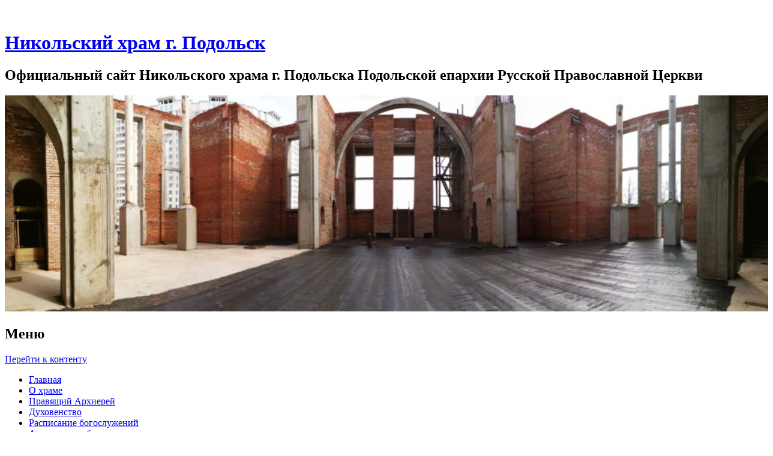

--- FILE ---
content_type: text/html; charset=UTF-8
request_url: http://nikolsky-podolsk.ru/biblejsko-bogoslovskie-kursy/
body_size: 13928
content:
<!DOCTYPE html>
<!--[if IE 8]>
<html id="ie8" lang="ru-RU">
<![endif]-->
<!--[if !(IE 8)]><!-->
<html lang="ru-RU">
<!--<![endif]-->
<head>
<meta charset="UTF-8" />
<meta name="viewport" content="width=device-width" />
<title>Библейско-богословские курсы | Никольский храм г. Подольск</title>
<link rel="profile" href="http://gmpg.org/xfn/11" />
<link rel="pingback" href="" />
<!--[if lt IE 9]>
	<script src="http://nikolsky-podolsk.ru/wp-content/themes/able/js/html5.js" type="text/javascript"></script>
<![endif]-->

		<script type="text/javascript">
			(function(window) {
				window.dm_redirect_to = function(){
					if( "" ){
						window.location.href = "";
					}else{
						window.location.reload();
					}
				};
				var document = window.document;
				var url = 'http://prihod.ru/dm-sso-endpoint/1769110560/?dm_action=domainmap-check-login-status&domain=nikolsky-podolsk.ru';
				var iframe = document.createElement('iframe');
				(iframe.frameElement || iframe).style.cssText =
						"width: 0; height: 0; border: 0";
				iframe.src = "javascript:false";
				var where = document.getElementsByTagName('script')[0];
				where.parentNode.insertBefore(iframe, where);
				var doc = iframe.contentWindow.document;
				doc.open().write('<body onload="'+
						'var js = document.createElement(\'script\');'+
						'js.src = \''+ url +'\';'+
						'document.body.appendChild(js);">');
				doc.close();

			}(parent.window));
		</script>
		<link rel='dns-prefetch' href='//nikolsky-podolsk.ru' />
<link rel='dns-prefetch' href='//fonts.googleapis.com' />
<link rel='dns-prefetch' href='//s.w.org' />
<link rel="alternate" type="application/rss+xml" title="Никольский храм г. Подольск &raquo; Лента" href="http://nikolsky-podolsk.ru/feed/" />
<link rel="alternate" type="application/rss+xml" title="Никольский храм г. Подольск &raquo; Лента комментариев" href="http://nikolsky-podolsk.ru/comments/feed/" />
		<script type="text/javascript">
			window._wpemojiSettings = {"baseUrl":"https:\/\/s.w.org\/images\/core\/emoji\/2.3\/72x72\/","ext":".png","svgUrl":"https:\/\/s.w.org\/images\/core\/emoji\/2.3\/svg\/","svgExt":".svg","source":{"concatemoji":"http:\/\/nikolsky-podolsk.ru\/wp-includes\/js\/wp-emoji-release.min.js?ver=4.8.25"}};
			!function(t,a,e){var r,i,n,o=a.createElement("canvas"),l=o.getContext&&o.getContext("2d");function c(t){var e=a.createElement("script");e.src=t,e.defer=e.type="text/javascript",a.getElementsByTagName("head")[0].appendChild(e)}for(n=Array("flag","emoji4"),e.supports={everything:!0,everythingExceptFlag:!0},i=0;i<n.length;i++)e.supports[n[i]]=function(t){var e,a=String.fromCharCode;if(!l||!l.fillText)return!1;switch(l.clearRect(0,0,o.width,o.height),l.textBaseline="top",l.font="600 32px Arial",t){case"flag":return(l.fillText(a(55356,56826,55356,56819),0,0),e=o.toDataURL(),l.clearRect(0,0,o.width,o.height),l.fillText(a(55356,56826,8203,55356,56819),0,0),e===o.toDataURL())?!1:(l.clearRect(0,0,o.width,o.height),l.fillText(a(55356,57332,56128,56423,56128,56418,56128,56421,56128,56430,56128,56423,56128,56447),0,0),e=o.toDataURL(),l.clearRect(0,0,o.width,o.height),l.fillText(a(55356,57332,8203,56128,56423,8203,56128,56418,8203,56128,56421,8203,56128,56430,8203,56128,56423,8203,56128,56447),0,0),e!==o.toDataURL());case"emoji4":return l.fillText(a(55358,56794,8205,9794,65039),0,0),e=o.toDataURL(),l.clearRect(0,0,o.width,o.height),l.fillText(a(55358,56794,8203,9794,65039),0,0),e!==o.toDataURL()}return!1}(n[i]),e.supports.everything=e.supports.everything&&e.supports[n[i]],"flag"!==n[i]&&(e.supports.everythingExceptFlag=e.supports.everythingExceptFlag&&e.supports[n[i]]);e.supports.everythingExceptFlag=e.supports.everythingExceptFlag&&!e.supports.flag,e.DOMReady=!1,e.readyCallback=function(){e.DOMReady=!0},e.supports.everything||(r=function(){e.readyCallback()},a.addEventListener?(a.addEventListener("DOMContentLoaded",r,!1),t.addEventListener("load",r,!1)):(t.attachEvent("onload",r),a.attachEvent("onreadystatechange",function(){"complete"===a.readyState&&e.readyCallback()})),(r=e.source||{}).concatemoji?c(r.concatemoji):r.wpemoji&&r.twemoji&&(c(r.twemoji),c(r.wpemoji)))}(window,document,window._wpemojiSettings);
		</script>
		<style type="text/css">
img.wp-smiley,
img.emoji {
	display: inline !important;
	border: none !important;
	box-shadow: none !important;
	height: 1em !important;
	width: 1em !important;
	margin: 0 .07em !important;
	vertical-align: -0.1em !important;
	background: none !important;
	padding: 0 !important;
}
</style>
<link rel='stylesheet' id='radiovera-css'  href='http://nikolsky-podolsk.ru/wp-content/plugins/Prihod_Ru_RadioVera/circle.skin/circle.player.css?ver=4.8.25' type='text/css' media='all' />
<link rel='stylesheet' id='dashicons-css'  href='http://nikolsky-podolsk.ru/wp-includes/css/dashicons.min.css?ver=4.8.25' type='text/css' media='all' />
<link rel='stylesheet' id='admin-bar-css'  href='http://nikolsky-podolsk.ru/wp-includes/css/admin-bar.min.css?ver=4.8.25' type='text/css' media='all' />
<link rel='stylesheet' id='jetpack-widgets-css'  href='http://nikolsky-podolsk.ru/wp-content/plugins/extra-sidebar-widgets/_inc/widgets.css?ver=20121004' type='text/css' media='all' />
<link rel='stylesheet' id='able-style-css'  href='http://nikolsky-podolsk.ru/wp-content/themes/able-new/style.css?ver=4.8.25' type='text/css' media='all' />
<link rel='stylesheet' id='droid-serif-css'  href='https://fonts.googleapis.com/css?family=Droid+Serif%3A400%2C700%2C400italic%2C700italic&#038;ver=4.8.25' type='text/css' media='all' />
<link rel='stylesheet' id='socicon-css'  href='http://nikolsky-podolsk.ru/wp-content/plugins/social-icons-widget-by-wpzoom/css/socicon.css?ver=20160404' type='text/css' media='all' />
<link rel='stylesheet' id='genericons-css'  href='http://nikolsky-podolsk.ru/wp-content/plugins/social-icons-widget-by-wpzoom/css/genericons.css?ver=20160404' type='text/css' media='all' />
<link rel='stylesheet' id='sharedaddy-css'  href='http://nikolsky-podolsk.ru/wp-content/plugins/sharedaddy/sharing.css?ver=4.4.2' type='text/css' media='all' />
<link rel='stylesheet' id='social-logos-css'  href='http://nikolsky-podolsk.ru/wp-content/plugins/sharedaddy/social-logos/social-logos.min.css?ver=1' type='text/css' media='all' />
<link rel='stylesheet' id='webmaster_StyleCss-css'  href='http://nikolsky-podolsk.ru/wp-content/plugins/Prihod_Ru_Webmaster/style.css?ver=4.8.25' type='text/css' media='all' />
<link rel='stylesheet' id='OrtoxCalendarCss-css'  href='http://nikolsky-podolsk.ru/wp-content/plugins/ortox-network-sites/css/ortox-calendar.css?ver=2.6.14' type='text/css' media='all' />
<link rel='stylesheet' id='OrtoxCalendarSliderCss-css'  href='http://nikolsky-podolsk.ru/wp-content/plugins/ortox-network-sites/css/itc-slider.min.css?ver=2.6.14' type='text/css' media='all' />
<link rel='stylesheet' id='WpAdmBarCss-css'  href='http://nikolsky-podolsk.ru/wp-content/plugins/ortox-network-sites/css/wp-admin-nobar.css?ver=2.6.14' type='text/css' media='all' />
<link rel='stylesheet' id='ortoxStyleCss-css'  href='http://nikolsky-podolsk.ru/wp-content/plugins/ortox-network-sites/css/ortox-style.css?ver=2.6.14' type='text/css' media='all' />
<script type='text/javascript' src='http://nikolsky-podolsk.ru/wp-includes/js/jquery/jquery.js?ver=1.12.4'></script>
<script type='text/javascript' src='http://nikolsky-podolsk.ru/wp-includes/js/jquery/jquery-migrate.min.js?ver=1.4.1'></script>
<script type='text/javascript' src='http://nikolsky-podolsk.ru/wp-content/plugins/ortox-network-sites/js/itc-slider.min.js?ver=4.8.25'></script>
<script type='text/javascript' src='http://nikolsky-podolsk.ru/wp-content/plugins/ortox-network-sites/js/cookie.js?ver=4.8.25'></script>
<script type='text/javascript' src='http://nikolsky-podolsk.ru/wp-content/plugins/ortox-network-sites/js/oldie.js?ver=4.8.25'></script>
<link rel='https://api.w.org/' href='http://nikolsky-podolsk.ru/wp-json/' />
<link rel="EditURI" type="application/rsd+xml" title="RSD" href="http://nikolsky-podolsk.ru/xmlrpc.php?rsd" />
<link rel="canonical" href="http://nikolsky-podolsk.ru/biblejsko-bogoslovskie-kursy/" />
<link rel='shortlink' href='http://nikolsky-podolsk.ru/?p=1111' />
<link rel="alternate" type="application/json+oembed" href="http://nikolsky-podolsk.ru/wp-json/oembed/1.0/embed?url=http%3A%2F%2Fnikolsky-podolsk.ru%2Fbiblejsko-bogoslovskie-kursy%2F" />
<link rel="alternate" type="text/xml+oembed" href="http://nikolsky-podolsk.ru/wp-json/oembed/1.0/embed?url=http%3A%2F%2Fnikolsky-podolsk.ru%2Fbiblejsko-bogoslovskie-kursy%2F&#038;format=xml" />
		<style type="text/css">
			body {
				background-image: none;
			}
		</style>
	<style type="text/css" media="screen">body{position:relative}#dynamic-to-top{display:none;overflow:hidden;width:auto;z-index:90;position:fixed;bottom:20px;right:20px;top:auto;left:auto;font-family:sans-serif;font-size:1em;color:#fff;text-decoration:none;padding:17px 16px;border:1px solid #000;background:#272727;-webkit-background-origin:border;-moz-background-origin:border;-icab-background-origin:border;-khtml-background-origin:border;-o-background-origin:border;background-origin:border;-webkit-background-clip:padding-box;-moz-background-clip:padding-box;-icab-background-clip:padding-box;-khtml-background-clip:padding-box;-o-background-clip:padding-box;background-clip:padding-box;-webkit-box-shadow:0 1px 3px rgba( 0, 0, 0, 0.4 ), inset 0 0 0 1px rgba( 0, 0, 0, 0.2 ), inset 0 1px 0 rgba( 255, 255, 255, .4 ), inset 0 10px 10px rgba( 255, 255, 255, .1 );-ms-box-shadow:0 1px 3px rgba( 0, 0, 0, 0.4 ), inset 0 0 0 1px rgba( 0, 0, 0, 0.2 ), inset 0 1px 0 rgba( 255, 255, 255, .4 ), inset 0 10px 10px rgba( 255, 255, 255, .1 );-moz-box-shadow:0 1px 3px rgba( 0, 0, 0, 0.4 ), inset 0 0 0 1px rgba( 0, 0, 0, 0.2 ), inset 0 1px 0 rgba( 255, 255, 255, .4 ), inset 0 10px 10px rgba( 255, 255, 255, .1 );-o-box-shadow:0 1px 3px rgba( 0, 0, 0, 0.4 ), inset 0 0 0 1px rgba( 0, 0, 0, 0.2 ), inset 0 1px 0 rgba( 255, 255, 255, .4 ), inset 0 10px 10px rgba( 255, 255, 255, .1 );-khtml-box-shadow:0 1px 3px rgba( 0, 0, 0, 0.4 ), inset 0 0 0 1px rgba( 0, 0, 0, 0.2 ), inset 0 1px 0 rgba( 255, 255, 255, .4 ), inset 0 10px 10px rgba( 255, 255, 255, .1 );-icab-box-shadow:0 1px 3px rgba( 0, 0, 0, 0.4 ), inset 0 0 0 1px rgba( 0, 0, 0, 0.2 ), inset 0 1px 0 rgba( 255, 255, 255, .4 ), inset 0 10px 10px rgba( 255, 255, 255, .1 );box-shadow:0 1px 3px rgba( 0, 0, 0, 0.4 ), inset 0 0 0 1px rgba( 0, 0, 0, 0.2 ), inset 0 1px 0 rgba( 255, 255, 255, .4 ), inset 0 10px 10px rgba( 255, 255, 255, .1 );-webkit-border-radius:30px;-moz-border-radius:30px;-icab-border-radius:30px;-khtml-border-radius:30px;border-radius:30px}#dynamic-to-top:hover{background:#4e9c9c;background:#272727 -webkit-gradient( linear, 0% 0%, 0% 100%, from( rgba( 255, 255, 255, .2 ) ), to( rgba( 0, 0, 0, 0 ) ) );background:#272727 -webkit-linear-gradient( top, rgba( 255, 255, 255, .2 ), rgba( 0, 0, 0, 0 ) );background:#272727 -khtml-linear-gradient( top, rgba( 255, 255, 255, .2 ), rgba( 0, 0, 0, 0 ) );background:#272727 -moz-linear-gradient( top, rgba( 255, 255, 255, .2 ), rgba( 0, 0, 0, 0 ) );background:#272727 -o-linear-gradient( top, rgba( 255, 255, 255, .2 ), rgba( 0, 0, 0, 0 ) );background:#272727 -ms-linear-gradient( top, rgba( 255, 255, 255, .2 ), rgba( 0, 0, 0, 0 ) );background:#272727 -icab-linear-gradient( top, rgba( 255, 255, 255, .2 ), rgba( 0, 0, 0, 0 ) );background:#272727 linear-gradient( top, rgba( 255, 255, 255, .2 ), rgba( 0, 0, 0, 0 ) );cursor:pointer}#dynamic-to-top:active{background:#272727;background:#272727 -webkit-gradient( linear, 0% 0%, 0% 100%, from( rgba( 0, 0, 0, .3 ) ), to( rgba( 0, 0, 0, 0 ) ) );background:#272727 -webkit-linear-gradient( top, rgba( 0, 0, 0, .1 ), rgba( 0, 0, 0, 0 ) );background:#272727 -moz-linear-gradient( top, rgba( 0, 0, 0, .1 ), rgba( 0, 0, 0, 0 ) );background:#272727 -khtml-linear-gradient( top, rgba( 0, 0, 0, .1 ), rgba( 0, 0, 0, 0 ) );background:#272727 -o-linear-gradient( top, rgba( 0, 0, 0, .1 ), rgba( 0, 0, 0, 0 ) );background:#272727 -ms-linear-gradient( top, rgba( 0, 0, 0, .1 ), rgba( 0, 0, 0, 0 ) );background:#272727 -icab-linear-gradient( top, rgba( 0, 0, 0, .1 ), rgba( 0, 0, 0, 0 ) );background:#272727 linear-gradient( top, rgba( 0, 0, 0, .1 ), rgba( 0, 0, 0, 0 ) )}#dynamic-to-top,#dynamic-to-top:active,#dynamic-to-top:focus,#dynamic-to-top:hover{outline:none}#dynamic-to-top span{display:block;overflow:hidden;width:14px;height:12px;background:url( http://nikolsky-podolsk.ru/wp-content/plugins/dynamic-to-top/css/images/up.png )no-repeat center center}</style><style type="text/css" media="print">#wpadminbar { display:none; }</style>
<style type="text/css" media="screen">
	html { margin-top: 32px !important; }
	* html body { margin-top: 32px !important; }
	@media screen and ( max-width: 782px ) {
		html { margin-top: 46px !important; }
		* html body { margin-top: 46px !important; }
	}
</style>
<link rel="icon" href="http://nikolsky-podolsk.ru/files/2013/01/cropped-IMG_7796-1-32x32.jpg" sizes="32x32" />
<link rel="icon" href="http://nikolsky-podolsk.ru/files/2013/01/cropped-IMG_7796-1-192x192.jpg" sizes="192x192" />
<link rel="apple-touch-icon-precomposed" href="http://nikolsky-podolsk.ru/files/2013/01/cropped-IMG_7796-1-180x180.jpg" />
<meta name="msapplication-TileImage" content="http://nikolsky-podolsk.ru/files/2013/01/cropped-IMG_7796-1-270x270.jpg" />
</head>

<body class="page-template-default page page-id-1111 admin-bar no-customize-support three-columns chrome">
<div id="page" class="hfeed site">
	<div id="site-introduction">
		<h1 class="site-title"><a href="http://nikolsky-podolsk.ru/" title="Никольский храм г. Подольск" rel="home">Никольский храм г. Подольск</a></h1>
		<h2 class="site-description">Официальный сайт Никольского храма г. Подольска Подольской епархии Русской Православной Церкви</h2>
	</div><!-- #site-title -->
	<div id="page-liner">
		<header id="masthead" class="site-header" role="banner">
						<div id="headimg">
				<a href="http://nikolsky-podolsk.ru/" title="Никольский храм г. Подольск" rel="home">
					<img src="http://nikolsky-podolsk.ru/files/2021/04/cropped-IMG_20210412_114815.jpg" alt="" />
				</a>
			</div><!-- #headimg -->
			
			<nav role="navigation" class="site-navigation main-navigation">
				<h1 class="assistive-text">Меню</h1>
				<div class="assistive-text skip-link"><a href="#content" title="Перейти к контенту">Перейти к контенту</a></div>

				<div class="menu-glavnoe-menyu-container"><ul id="menu-glavnoe-menyu" class="menu"><li id="menu-item-933" class="menu-item menu-item-type-post_type menu-item-object-page menu-item-home menu-item-933"><a href="http://nikolsky-podolsk.ru/">Главная</a></li>
<li id="menu-item-1073" class="menu-item menu-item-type-post_type menu-item-object-page menu-item-1073"><a href="http://nikolsky-podolsk.ru/istoriya-xrama/">О храме</a></li>
<li id="menu-item-2996" class="menu-item menu-item-type-post_type menu-item-object-page menu-item-2996"><a href="http://nikolsky-podolsk.ru/pravyashhij-arxierej/">Правящий Архиерей</a></li>
<li id="menu-item-1101" class="menu-item menu-item-type-post_type menu-item-object-page menu-item-1101"><a href="http://nikolsky-podolsk.ru/duxovenstvo/">Духовенство</a></li>
<li id="menu-item-1086" class="menu-item menu-item-type-post_type menu-item-object-page menu-item-1086"><a href="http://nikolsky-podolsk.ru/raspisanie-bogosluzhenij/">Расписание богослужений</a></li>
<li id="menu-item-1186" class="menu-item menu-item-type-post_type menu-item-object-page menu-item-1186"><a href="http://nikolsky-podolsk.ru/aktualnye-obyavleniya/">Актуальные объявления</a></li>
<li id="menu-item-1023" class="menu-item menu-item-type-post_type menu-item-object-page menu-item-1023"><a href="http://nikolsky-podolsk.ru/o-pravoslavii/">О Православии</a></li>
<li id="menu-item-1291" class="menu-item menu-item-type-post_type menu-item-object-page menu-item-1291"><a href="http://nikolsky-podolsk.ru/onlajn-chasovnya/">Онлайн-часовня</a></li>
<li id="menu-item-1108" class="menu-item menu-item-type-post_type menu-item-object-page menu-item-1108"><a href="http://nikolsky-podolsk.ru/kontakty/">Контакты</a></li>
<li id="menu-item-2616" class="menu-item menu-item-type-post_type menu-item-object-page menu-item-2616"><a href="http://nikolsky-podolsk.ru/bankovskie-rekvizity/">Реквизиты для пожертвований</a></li>
</ul></div>			</nav><!-- .site-navigation .main-navigation -->
		</header><!-- #masthead .site-header -->

		<div id="main">	<div id="secondary" class="widget-area" role="complementary">
				<aside id="recent-posts-2" class="widget widget_recent_entries">		<h1 class="widget-title">Свежие записи</h1>		<ul>
					<li>
				<a href="http://nikolsky-podolsk.ru/2025/08/04/moleben-i-rabochee-soveshhanie-v-nikolskom-xrame/">Молебен и рабочее совещание в Никольском храме</a>
						</li>
					<li>
				<a href="http://nikolsky-podolsk.ru/2022/04/11/prixodskie-novosti-3/">Приходские новости</a>
						</li>
					<li>
				<a href="http://nikolsky-podolsk.ru/2022/04/06/prixodskie-novosti-2/">Приходские новости</a>
						</li>
					<li>
				<a href="http://nikolsky-podolsk.ru/2021/12/22/prixodskie-novosti/">Приходские новости</a>
						</li>
					<li>
				<a href="http://nikolsky-podolsk.ru/2021/10/16/beseda-v-detskom-sadu-45-g-podolska/">Беседа в детском саду № 45 г. Подольска</a>
						</li>
					<li>
				<a href="http://nikolsky-podolsk.ru/2021/10/07/nachalo-uchebnogo-goda-v-nikolskom-xrame/">Начало учебного года в Никольском храме</a>
						</li>
					<li>
				<a href="http://nikolsky-podolsk.ru/2021/09/12/volontery-svetoch-iz-nikolskogo-xrama-na-dne-goroda-podolska/">Волонтеры &#171;Светоч&#187; из Никольского храма на Дне города Подольска</a>
						</li>
					<li>
				<a href="http://nikolsky-podolsk.ru/2021/09/12/pedagogicheskoe-soveshhanie-v-voskresnoj-shkole-nikolskogo-xrama-g-podolska-2/">Педагогическое совещание в Воскресной школе Никольского храма г.Подольска</a>
						</li>
					<li>
				<a href="http://nikolsky-podolsk.ru/2021/08/16/rabota-volonterov-svetoch-iz-nikolskogo-xrama-g-podolska/">Работа волонтеров &#171;Светоч&#187; из Никольского храма г.Подольска</a>
						</li>
					<li>
				<a href="http://nikolsky-podolsk.ru/2021/07/25/blagoslovenie-sportsmenov-v-podolske/">Благословение спортсменов в Подольске</a>
						</li>
				</ul>
		</aside>		<aside id="ortox_collection-2" class="widget ortox_widget_collection"><h1 class="widget-title">Православие.Ru</h1><script src="https://export.pravoslavie.ru/j/u/1874180898750555409.js"></script></aside><aside id="ortox_yandex-3" class="widget ortox_widget_payment">
			<style>
				.input338394{
					font-size: 10pt!important;
					background: #ffff80!important;
					color: #80ff80!important;
					width: 40px!important;
					padding: 4px!important;
					margin: 2px!important;

				}
				.button338394{
					font-size: 10pt!important;
					background: #fcfdd9!important;
					color: #0000a0!important;
					border: 1px solid!important;
					padding: 4px!important;
					margin: 2px!important;
 				}
				.text338394{
					font-size: 10pt!important;
					vertical-align: middle!important;
					border:0px!important;
					padding: 4px!important;
				}
				.widget-container[id*=ortox_yandex] label{display:inline-block; width: 100%}
			</style>

			<form method="POST" action="https://yoomoney.ru/quickpay/confirm.xml">
			    <input type="hidden" name="receiver" value="410016513771409">
			    <input type="hidden" name="formcomment" value="Пожертвование на строитель">
			    <input type="hidden" name="short-dest" value="Пожертвование на строитель">
			    <input type="hidden" name="label" value="pp_1769110560">
			    <input type="hidden" name="quickpay-form" value="shop">
			    <table style="border:0px!important;margin:0px!important;width: initial!important;">
			    
			    <input type="hidden" name="targets" value="Пожертвование на строительство храма" class="input338394" required>
			    <tr><td class="text338394">Сумма (руб.)</td></tr><tr><td class="text338394">
			    <input type="text" name="sum" style="text-align:right;" value="1500" class="input338394" data-type="number" ></td></tr><input type="hidden" name="comment" value="" >
				</table>
			    <input type="hidden" name="need-fio" value="true"> 
			    <input type="hidden" name="need-email" value="false" >
			    <input type="hidden" name="need-phone" value="true">
			    <input type="hidden" name="need-address" value="false">
			    <label><input type="radio" name="paymentType" value="PC" checked>Яндекс.деньги</label>
			    <label><input type="radio" name="paymentType" value="AC">Кредитная карта</label>
			    <br>
			    <input type="submit" name="submit-button" class="button338394" value="Пожертвуйте на строительство храма">
			    <input type="hidden" name="successURL" value="http://nikolsky-podolsk.ru/">
			    <input type="hidden" name="quickpay-back-url" value="/home/xorthox/site/wp-content/plugins/Prihod_Ru_Widgets_Social/yamoney_shortcodes.php">
			</form>
	</aside>	</div><!-- #secondary -->
	<div id="primary" class="site-content">
		<div id="content" role="main">

			
				
<article id="post-1111" class="post-1111 page type-page status-publish hentry">
	<header class="entry-header">
		<h1 class="entry-title">Библейско-богословские курсы</h1>	</header><!-- .entry-header -->

	<div class="entry-content">
		<p><a href="http://nikolsky-podolsk.ru/files/2018/03/bbkmain.jpg"><img class="wp-image-1169 aligncenter" src="http://nikolsky-podolsk.ru/files/2018/03/bbkmain-300x148.jpg" alt="" width="434" height="214" srcset="http://nikolsky-podolsk.ru/files/2018/03/bbkmain-300x148.jpg 300w, http://nikolsky-podolsk.ru/files/2018/03/bbkmain.jpg 729w" sizes="(max-width: 434px) 100vw, 434px" /></a></p>
<p>В сентябре 2018 года, с началом нового учебного года при Никольском храме г.Подольска был открыт филиал Библейско-Богословских курсов Московской епархии.</p>
<p><a href="http://nikolsky-podolsk.ru/2018/10/01/1558/img_7070-30-09-18-18-42/#main" rel="attachment wp-att-1559"><img class="aligncenter size-large wp-image-1559" src="http://nikolsky-podolsk.ru/files/2018/10/IMG_7070-30-09-18-18-42-578x1024.jpg" alt="" width="578" height="1024" srcset="http://nikolsky-podolsk.ru/files/2018/10/IMG_7070-30-09-18-18-42.jpg 578w, http://nikolsky-podolsk.ru/files/2018/10/IMG_7070-30-09-18-18-42-169x300.jpg 169w" sizes="(max-width: 578px) 100vw, 578px" /></a></p>
<p style="text-align: justify">Библейско-богословские курсы имени преподобного Сергия Радонежского являются структурным подразделением  Коломенской духовной семинарии. Задачей курсов является ознакомление слушателей курсов с Библией, с основами православного вероучения и православного богослужения.</p>
<div id="attachment_2756" style="width: 310px" class="wp-caption alignleft"><a href="http://nikolsky-podolsk.ru/files/2020/12/133811405_680953955927942_3064211899074892206_o.jpg"><img class="wp-image-2756 size-medium" src="http://nikolsky-podolsk.ru/files/2020/12/133811405_680953955927942_3064211899074892206_o-300x200.jpg" alt="" width="300" height="200" srcset="http://nikolsky-podolsk.ru/files/2020/12/133811405_680953955927942_3064211899074892206_o-300x200.jpg 300w, http://nikolsky-podolsk.ru/files/2020/12/133811405_680953955927942_3064211899074892206_o-768x512.jpg 768w, http://nikolsky-podolsk.ru/files/2020/12/133811405_680953955927942_3064211899074892206_o.jpg 1024w" sizes="(max-width: 300px) 100vw, 300px" /></a><p class="wp-caption-text"><a href="http://nikolsky-podolsk.ru/2020/12/30/vruchenie-svidetelstv-ob-okonchanii-kursov-podolskogo-otdeleniya-biblejsko-bogoslovskix-kursov/">http://nikolsky-podolsk.ru/2020/12/30/vruchenie-svidetelstv-ob-okonchanii-kursov-podolskogo-otdeleniya-biblejsko-bogoslovskix-kursov/</a></p></div>
<p><strong>По вопросам зачисления на курсы обращайтесь по телефону: +7 977-985-95-75 (руководитель филиала &#8212; Никита Валишин</strong></p>
<p><a href="http://nikolsky-podolsk.ru/files/2018/03/Информация-о-Курсах.docx">Информация о Курсах</a>             <a href="http://nikolsky-podolsk.ru/files/2018/03/Положение-о-Курсах.doc">Положение о Курсах</a></p>
<p><strong>Образец прошения для поступления на курсы:</strong></p>
<p><a href="http://nikolsky-podolsk.ru/files/2018/03/Образец-Прошения.doc">Образец Прошения</a></p>
<div class="sharedaddy sd-sharing-enabled"><div class="robots-nocontent sd-block sd-social sd-social-icon-text sd-sharing"><h3 class="sd-title">Поделиться:</h3><div class="sd-content"><ul><li class="share-twitter"><a rel="nofollow" data-shared="sharing-twitter-1111" class="share-twitter sd-button share-icon" href="http://nikolsky-podolsk.ru/biblejsko-bogoslovskie-kursy/?share=twitter" target="_blank" title="Поделитесь в Twitter"><span>Twitter</span></a></li><li class="share-vk"><a rel="nofollow" data-shared="sharing-vk-1111" class="share-vk sd-button share-icon" href="http://nikolsky-podolsk.ru/biblejsko-bogoslovskie-kursy/?share=vk" target="_blank" title="Отправить ссылку  в ВКонтакте"><span>ВКонтакте</span></a></li><li class="share-ok"><a rel="nofollow" data-shared="sharing-ok-1111" class="share-ok sd-button share-icon" href="http://nikolsky-podolsk.ru/biblejsko-bogoslovskie-kursy/?share=ok" target="_blank" title="Отправить ссылку в Одноклассники"><span>Одноклассники</span></a></li><li class="share-google-plus-1"><a rel="nofollow" data-shared="sharing-google-1111" class="share-google-plus-1 sd-button share-icon" href="http://nikolsky-podolsk.ru/biblejsko-bogoslovskie-kursy/?share=google-plus-1" target="_blank" title="Click to share on Google+"><span>Google</span></a></li><li class="share-end"></li></ul></div></div></div>					</div><!-- .entry-content -->
</article><!-- #post-## -->

				
	<div id="comments" class="comments-area">

	
	
	
	
</div><!-- #comments .comments-area -->

			
		</div><!-- #content -->
	</div><!-- #primary .site-content -->
<div id="tertiary" class="widget-area" role="complementary">
		<aside id="nav_menu-6" class="widget widget_nav_menu"><h1 class="widget-title">Направления работы</h1><div class="menu-napravleniya-raboty-container"><ul id="menu-napravleniya-raboty" class="menu"><li id="menu-item-1113" class="menu-item menu-item-type-post_type menu-item-object-page current-menu-item page_item page-item-1111 current_page_item menu-item-1113"><a href="http://nikolsky-podolsk.ru/biblejsko-bogoslovskie-kursy/">Библейско-богословские курсы</a></li>
<li id="menu-item-2360" class="menu-item menu-item-type-post_type menu-item-object-page menu-item-2360"><a href="http://nikolsky-podolsk.ru/masterskaya-rukodelnica/">Мастерская &#171;Бархатель&#187;</a></li>
<li id="menu-item-1292" class="menu-item menu-item-type-post_type menu-item-object-page menu-item-1292"><a href="http://nikolsky-podolsk.ru/besedy-pered-tainstvami/">Беседы перед Таинством Крещения и Брака</a></li>
<li id="menu-item-3164" class="menu-item menu-item-type-post_type menu-item-object-page menu-item-3164"><a href="http://nikolsky-podolsk.ru/dobryj-obed-kormlenie-nuzhdayushhixsya/">&#171;Добрый обед&#187; &#8212; кормление нуждающихся</a></li>
<li id="menu-item-1114" class="menu-item menu-item-type-post_type menu-item-object-page menu-item-1114"><a href="http://nikolsky-podolsk.ru/voskresnaya-shkola/">Воскресная школа</a></li>
</ul></div></aside><aside id="ortox_collection-5" class="widget ortox_widget_collection"><h1 class="widget-title">Икона дня</h1></aside><aside id="ortox_collection-6" class="widget ortox_widget_collection"><h1 class="widget-title">Православный календарь</h1>      <div id="ortoxCalendar">
        <div class="dateblock">
          <div class="dateitem">22 января 2026</div>
        </div>
        <div class="dateblock">
          <div class="dateitem old-st">9 января 2026 (по ст.ст.)</div>
        </div>
        <div class="calendar-week">
          <div class="calendar-week-item current">Четверг</div>
        </div>
        <div class="calendar-week"></div>
        <div class="week">Седмица 33-я по Пятидесятнице</div>
                <div class="itc_slider">
          <div class="slider__wrapper">
            <div class="slider__items">
                                                                                      
              <div class="slider__item " data-index="1" data-order="1" data-translate="0">
                <a href="https://ortox.ru/sv/muchenik-polievkt-melitinskiy/" target="_blank" title="Мученик Полиевкт Мелитинский">
                  <div class="slider__item_img" style="background-image: url(https://ortox.ru/upload/iblock/5cb/s3uut9dzmlqq45atrzthvdtvpzgj6ooy/_21a2dd18c6ea1b85d405fced883d7b24.jpg)"></div>
                </a>
                              </div>
                                                                        
              <div class="slider__item " data-index="2" data-order="2" data-translate="0">
                <a href="https://ortox.ru/sv/svyatitel-filipp-ii-kolychev-mitropolit-moskovskiy-i-vseya-rusi/" target="_blank" title="Святитель Филипп II (Колычев), митрополит Московский и всея Руси">
                  <div class="slider__item_img" style="background-image: url(https://ortox.ru/upload/iblock/491/3slp38h0ngfjnhmr7qjwfmoa0wvogtye/_p1ausre2h31rh2d9oggt2c1tho3.png)"></div>
                </a>
                              </div>
                                                                        
              <div class="slider__item " data-index="3" data-order="3" data-translate="0">
                <a href="https://ortox.ru/sv/prepodobnyy-iona-v-skhime-petr-kievskiy-miroshnichenko/" target="_blank" title="Преподобный Иона (в схиме Петр) Киевский (Мирошниченко)">
                  <div class="slider__item_img" style="background-image: url(https://ortox.ru/upload/iblock/455/hz21zi75my7id05l5qsk5blvbunpdrir/_p1c0b5cvrp12q5bo51vfo6grr7d3.jpg)"></div>
                </a>
                              </div>
                                                                        
              <div class="slider__item " data-index="4" data-order="4" data-translate="0">
                <a href="https://ortox.ru/sv/prorok-samey/" target="_blank" title="Пророк Самей">
                  <div class="slider__item_img" style="background-image: url(https://ortox.ru/upload/iblock/acb/v7xea7m4r3b1sle7bu3hti5bjqi20k2r/_p18dperd851qes1kjmbrj1tkjo63.jpg)"></div>
                </a>
                              </div>
                                                                        
              <div class="slider__item " data-index="5" data-order="5" data-translate="0">
                <a href="https://ortox.ru/sv/svyatitel-petr-episkop-sevastiyskiy/" target="_blank" title="Святитель Петр, епископ Севастийский">
                  <div class="slider__item_img" style="background-image: url(https://ortox.ru/upload/iblock/3aa/rv0ubxv1zxopow364mjlyzgzn8zujy7j/_p1c2tmbgrkl1k1ete1u4m1puf5je5.jpg)"></div>
                </a>
                              </div>
                                                                        
              <div class="slider__item " data-index="6" data-order="6" data-translate="0">
                <a href="https://ortox.ru/sv/prepodobnyy-evstratiy-tarsiyskiy-igumen/" target="_blank" title="Преподобный Евстратий Тарсийский, игумен">
                  <div class="slider__item_img" style="background-image: url(https://ortox.ru/upload/iblock/7f6/vh3cbywvxypeexr00r41spzjj3o4hoad/_62189d02819cf204461053.jpg)"></div>
                </a>
                              </div>
                                                                                                </div>
          </div>
          <ol class="slider__indicators">
                        <li data-slide-to="0" class="active"></li>
                        <li data-slide-to="1" class=""></li>
                        <li data-slide-to="2" class=""></li>
                        <li data-slide-to="3" class=""></li>
                        <li data-slide-to="4" class=""></li>
                        <li data-slide-to="5" class=""></li>
                      </ol>
        </div>
        <div class="persons-block">
                    <a href="https://ortox.ru/sv/muchenik-polievkt-melitinskiy/" target="_blank" class="persons">Мученик Полиевкт Мелитинский</a><a href="https://ortox.ru/sv/svyatitel-filipp-ii-kolychev-mitropolit-moskovskiy-i-vseya-rusi/" target="_blank" class="persons">Святитель Филипп II (Колычев), митрополит Московский и всея Руси</a><a href="https://ortox.ru/sv/prepodobnyy-iona-v-skhime-petr-kievskiy-miroshnichenko/" target="_blank" class="persons">Преподобный Иона (в схиме Петр) Киевский (Мирошниченко)</a><a href="https://ortox.ru/sv/prorok-samey/" target="_blank" class="persons">Пророк Самей</a><a href="https://ortox.ru/sv/svyatitel-petr-episkop-sevastiyskiy/" target="_blank" class="persons">Святитель Петр, епископ Севастийский</a><a href="https://ortox.ru/sv/prepodobnyy-evstratiy-tarsiyskiy-igumen/" target="_blank" class="persons">Преподобный Евстратий Тарсийский, игумен</a><a href="https://ortox.ru/sv/svyashchennomuchenik-pavel-nikolskiy-presviter/" target="_blank" class="persons">Священномученик Павел Никольский, пресвитер</a><a href="https://ortox.ru/sv/muchenitsa-antonina-nikomidiyskaya/" target="_blank" class="persons">Мученица Антонина Никомидийская</a>        </div>
        <div class="reading-block">
                  </div>
                <div class='calendar-link feofan-day'><a target='_blank' title='Мысли Феофана Затворника на каждый день' href='https://ortox.ru/pravoslavnye-spravochniki/feofan-zatvornik/140-chetverg/'>Мысли Феофана Затворника</a></div>
                <div class='calendar-link'><a target='_blank' href='http://prihod.ru/days/'>подробнее</a></div>
        <div class='calendar-link'><a target='_blank' href='https://ortox.ru/pravoslavnye-spravochniki/'>Полная версия православного календаря</a></div>
      </div>
      <script>
          jQuery(document).ready(function(){
              if(jQuery('.itc_slider .slider__items .slider__item').length > 1) {
                  new ItcSlider('.itc_slider', {
                      autoplay: true, // – включает автоматическую смену слайдов (по умолчанию false);
                      interval: 7777, // – определяет интервал в миллисекундах между автоматической сменой слайдов (по умолчанию 5000);
                      loop: true, // – указывает нужно ли зацикливать или нет показ слайдов (по умолчанию true);
                      refresh: true, // – включает перерасчет размеров слайдера при изменении ширины HTML документа (по умолчанию true);
                      swipe: true // – разрешает листать слайды свайпом и перемещением курсора мыши при зажатой левой кнопки мыши (по умолчанию true).
                  });
              }else{
                  jQuery(".slider__control").hide();
                  jQuery(".slider__indicators").hide();
                  jQuery(".itc_slider .slider__items").css("justify-content","space-evenly");
              }
          });

      </script>      
      </aside><aside id="fomanews-2" class="widget widget_fomanews"><h1 class="widget-title">Статьи сайта "Фома"</h1>
					<style>
						.news_item_262433 {margin: 0px; display:inline-block;line-height:normal; width:100%;}
						.news_item_blank262433 {height:10px;}
						.img_262433 {float:left; margin-bottom:3px!important; margin-top:0px!important; margin-right:6px!important; width:60px!important;}
						.date_262433 {float:right!important; margin-top:2px!important; font-size: 8pt;line-height:1.3em!important}
						.title_262433 {margin-bottom:4px!important; font-weight: bold;font-size: 10pt; line-height:1.3em!important}
						.content_262433 {font-size: 10pt; line-height:1.3em!important}
					</style>
<div class='news_item_262433'>
					    				<a href='https://foma.ru/svyatitel-feofan-zatvornik-zhizn-sluzhenie-nasledie.html' target='_blank'><div class='title_262433'>Святитель Феофан Затворник: жизнь, служение, наследие</div></a><div class='content_262433'>23 января Православная Церковь вспоминает святителя Феофана Затворника — одного из самых значительных духовных писателей и проповедников XIX века. Его путь довольно необычен: он был образованным богословом, архиереем, активным пастырем, а затем добровольно ушел в затвор. Читайте об основных вехах его жизни в слайдах журнала «Фома».</div><div class='date_262433'>22.1.2026</div></div>
<div class='news_item_blank262433'></div><div class='news_item_262433'>
					    				<a href='https://foma.ru/sindrom-otlozhennoj-zhizni.html' target='_blank'><div class='title_262433'>Синдром отложенной жизни</div></a><div class='content_262433'>Идеальный момент не наступает. Меняются даты, обстоятельства, планы, а привычка откладывать остается. За ней часто стоят не лень и не слабая воля, а страх ошибиться, не справиться, разочароваться.</div><div class='date_262433'>22.1.2026</div></div>
<div class='news_item_blank262433'></div><div class='news_item_262433'>
					    				<a href='https://foma.ru/ya-tolko-zhit-nachala-kakaya-beremennost-istoriya-malenkogo-chuda.html' target='_blank'><div class='title_262433'>«Я только жить начала. Какая беременность?» История маленького чуда</div></a><div class='content_262433'>Когда узнаешь о беременности в 40 лет, это совсем не как в 25. Особенно если младшему из четырех детей уже семь и ты мысленно давно «закрыла тему», ведь в анамнезе две неудачные беременности и твердая уверенность врачей, что больше мне никого не выносить.</div><div class='date_262433'>22.1.2026</div></div>
<div class='news_item_blank262433'></div><div class='news_item_262433'>
					    				<a href='https://foma.ru/otche-nash.html' target='_blank'><div class='title_262433'>Отче наш: толкование молитвы</div></a><div class='content_262433'>Молитву "Отче наш" также называют молитвой Господней, потому как Сам Христос дал ее апостолам в ответ на их просьбу: «научи нас молиться» (Лк 11:1). Сегодня эту молитву христиане произносят каждый день в утреннем и вечернем правилах, в храмах во время Литургии все прихожане поют ее вслух. Но, к сожалению, часто повторяя молитву, мы не всегда осмысляем, а что же именно стоит за ее словами?</div><div class='date_262433'>22.1.2026</div></div>
<div class='news_item_blank262433'></div><div class='news_item_262433'>
					    				<a href='https://foma.ru/lev-optinskij-starecz-kotorogo-dolgo-schitali-chuzhim-dazhe-sredi-svoih.html' target='_blank'><div class='title_262433'>Лев Оптинский. Старец, которого долго считали чужим даже среди своих</div></a><div class='content_262433'>Во времена преподобного Льва в Российской империи мало кто знал и понимал, кто такие старцы. Тогда, в начале XIX века, старчество не просто вызывало недоумение, настороженность, но буквально шокировало многих даже церковных людей.</div><div class='date_262433'>22.1.2026</div></div>
<div class='news_item_blank262433'></div></aside><aside id="radio_vera-2" class="widget widget_radio_vera"><h1 class="widget-title">Радио "ВЕРА"</h1><img src='http://nikolsky-podolsk.ru/wp-content/plugins/Prihod_Ru_RadioVera/vera.png' style='width:100%;box-shadow: 0px 0px!important;border:0px!important;'><br>						<div id='radio-vera-player'>

						<script type="text/javascript">
							if(!window.jQuery){
								document.write(unescape('<script type="text/javascript" src="http://nikolsky-podolsk.ru/wp-content/plugins/Prihod_Ru_RadioVera/js/jquery.js">">%3C/script%3E'));
							}
						</script>

						<script type="text/javascript" src="http://nikolsky-podolsk.ru/wp-content/plugins/Prihod_Ru_RadioVera/js/jquery.jplayer.min.js"></script>
						<script type="text/javascript" src="http://nikolsky-podolsk.ru/wp-content/plugins/Prihod_Ru_RadioVera/js/jquery.transform2d.js"></script>
						<script type="text/javascript" src="http://nikolsky-podolsk.ru/wp-content/plugins/Prihod_Ru_RadioVera/js/jquery.grab.js"></script>
						<script type="text/javascript" src="http://nikolsky-podolsk.ru/wp-content/plugins/Prihod_Ru_RadioVera/js/mod.csstransforms.min.js"></script>
						<script type="text/javascript" src="http://nikolsky-podolsk.ru/wp-content/plugins/Prihod_Ru_RadioVera/js/jquery.cookie.js"></script>
						<script type="text/javascript" src="http://nikolsky-podolsk.ru/wp-content/plugins/Prihod_Ru_RadioVera/js/circle.player.js"></script>


						<script type="text/javascript">
							//<![CDATA[
								var myCirclePlayer;
								jQuery(document).ready(function(){
								myCirclePlayer = new CirclePlayer("#jquery_jplayer_radiovera",
								{
					                mp3: "https://radiovera.hostingradio.ru:8007/radiovera_128"
								}, {
									cssSelectorAncestor: "#cp_container_1",
									swfPath: "http://nikolsky-podolsk.ru/wp-content/plugins/Prihod_Ru_RadioVera/js",
									supplied: "mp3",
									wmode: "window",
									solution:"flash,html",
									volume: 0.5,
									keyEnabled: false
								});
							});
							//]]>
						</script>
							<div  id="jquery_jplayer_radiovera" class="cp-jplayer"></div>
							<div id="cp_container_1" class="cp-container" style="width:100px;">
								<div style="display:none;"  class="cp-buffer-holder"> 
									<div class="cp-buffer-1"></div>
									<div class="cp-buffer-2"></div>
								</div>
								<div style="display:none;" class="cp-progress-holder">
									<div class="cp-progress-1"></div>
									<div class="cp-progress-2"></div>
								</div>
								<div style="display:none;" class="cp-circle-control"></div>
								<ul class="cp-controls">
									<li style='border:0'><a class="cp-play" style="transition: none;" tabindex="1">play</a></li>
									<li style='border:0'><a class="cp-pause" style="display:none;transition: none;" tabindex="1">pause</a></li>
								</ul>
							</div>

						<div style='height:96px;'></div>

					
						<b>Сейчас в эфире:</b>
						<script type="text/javascript">
						jQuery(document).ready(function() {
							upldate();
							setInterval(upldate, 59000);
						});	
						function parseXML(xml) {
								    var elem = xml.children('elem');
								    if (elem.length > 0)
								    {
								        elem.each(function(){
								            var ths = jQuery(this);

								            switch( ths.attr("STATUS") ) {
								            	case "playing":

								            		jQuery("#artist span").text( ths.children("ARTIST").text() );
								            		jQuery("#name span").text( ths.children("NAME"  ).text() );

								            		break;
								            }
								        });
								    }
								}
						function upldate() {
								jQuery.ajax({
								    url:'http://nikolsky-podolsk.ru/wp-content/plugins/Prihod_Ru_RadioVera/playlist.php',
								    dataType: 'xml',
								    cache: false,
								    success: function(data){
								        var xml = jQuery(data);
								        parseXML( xml.children() );
								    }
								});
						}

						</script>
						<div id="artist"><span></span></div>
						<div id="name"><span></span></div>

						</div>
					</aside>	</div><!-- #tertiary -->

		</div><!-- #main -->

		<footer id="colophon" class="site-footer" role="contentinfo">
							<nav role="navigation" class="site-navigation footer-navigation">
					<h1 class="assistive-text">
						Меню					</h1>

					<div class="menu-napravleniya-raboty-container"><ul id="menu-napravleniya-raboty-1" class="menu"><li class="menu-item menu-item-type-post_type menu-item-object-page current-menu-item page_item page-item-1111 current_page_item menu-item-1113"><a href="http://nikolsky-podolsk.ru/biblejsko-bogoslovskie-kursy/">Библейско-богословские курсы</a></li>
<li class="menu-item menu-item-type-post_type menu-item-object-page menu-item-2360"><a href="http://nikolsky-podolsk.ru/masterskaya-rukodelnica/">Мастерская &#171;Бархатель&#187;</a></li>
<li class="menu-item menu-item-type-post_type menu-item-object-page menu-item-1292"><a href="http://nikolsky-podolsk.ru/besedy-pered-tainstvami/">Беседы перед Таинством Крещения и Брака</a></li>
<li class="menu-item menu-item-type-post_type menu-item-object-page menu-item-3164"><a href="http://nikolsky-podolsk.ru/dobryj-obed-kormlenie-nuzhdayushhixsya/">&#171;Добрый обед&#187; &#8212; кормление нуждающихся</a></li>
<li class="menu-item menu-item-type-post_type menu-item-object-page menu-item-1114"><a href="http://nikolsky-podolsk.ru/voskresnaya-shkola/">Воскресная школа</a></li>
</ul></div>				</nav><!-- .site-navigation -->
			
			<div class="site-info">
			<span class="PoweredByPrihod"><a href="http://prihod.ru/" target="_blank" title="Приход.ру">Работает на Prihod.ru</a> при поддержке <a href="http://ortox.ru" target="_blank">ORTOX.RU</a></span> [<b><a href="http://nikolsky-podolsk.ru/prihod-auth.php">Войти</a></b>]			</div><!-- .site-info -->
		</footer><!-- #colophon .site-footer -->
	</div><!-- #page-liner -->
</div><!-- #page .hfeed .site -->

<!-- Yandex.Metrika counter GLOBAL -->
<script type="text/javascript">
    (function (d, w, c) {
        (w[c] = w[c] || []).push(function() {
            try {
                w.yaCounter32042851 = new Ya.Metrika({
                    id:32042851,
                    clickmap:true,
                    trackLinks:true,
                    accurateTrackBounce:true
                });
            } catch(e) { }
        });

        var n = d.getElementsByTagName("script")[0],
            s = d.createElement("script"),
            f = function () { n.parentNode.insertBefore(s, n); };
        s.type = "text/javascript";
        s.async = true;
        s.src = "https://mc.yandex.ru/metrika/watch.js";

        if (w.opera == "[object Opera]") {
            d.addEventListener("DOMContentLoaded", f, false);
        } else { f(); }
    })(document, window, "yandex_metrika_callbacks");
</script>
<noscript><div><img src="https://mc.yandex.ru/watch/32042851" style="position:absolute; left:-9999px;" alt="" /></div></noscript>
<!-- /Yandex.Metrika counter GLOBAL -->

	<script type="text/javascript">
		window.WPCOM_sharing_counts = {"http:\/\/nikolsky-podolsk.ru\/biblejsko-bogoslovskie-kursy\/":1111};
	</script>
<script type='text/javascript'>
/* <![CDATA[ */
var sharing_js_options = {"lang":"en","counts":"1"};
/* ]]> */
</script>
<script type='text/javascript' src='http://nikolsky-podolsk.ru/wp-content/plugins/sharedaddy/sharing.js?ver=20161226'></script>
<script type='text/javascript' src='http://nikolsky-podolsk.ru/wp-includes/js/admin-bar.min.js?ver=4.8.25'></script>
<script type='text/javascript' src='http://nikolsky-podolsk.ru/wp-content/themes/able/js/small-menu.js?ver=20120206'></script>
<script type='text/javascript' src='http://nikolsky-podolsk.ru/wp-content/plugins/dynamic-to-top/js/libs/jquery.easing.js?ver=1.3'></script>
<script type='text/javascript'>
/* <![CDATA[ */
var mv_dynamic_to_top = {"text":"0","version":"0","min":"200","speed":"1000","easing":"easeInOutExpo","margin":"20"};
/* ]]> */
</script>
<script type='text/javascript' src='http://nikolsky-podolsk.ru/wp-content/plugins/dynamic-to-top/js/dynamic.to.top.min.js?ver=3.5'></script>
<script type='text/javascript' src='http://nikolsky-podolsk.ru/wp-includes/js/wp-embed.min.js?ver=4.8.25'></script>
		<div id="wpadminbar" class="nojq nojs">
							<a class="screen-reader-shortcut" href="#wp-toolbar" tabindex="1">Перейти к верхней панели</a>
						<div class="quicklinks" id="wp-toolbar" role="navigation" aria-label="Верхняя панель" tabindex="0">
				<ul id="wp-admin-bar-root-default" class="ab-top-menu">
		<li id="wp-admin-bar-login"><a class="ab-item" href="http://nikolsky-podolsk.ru/prihod-auth.php" title="Войти"><span class="ab-icon"></span><span class="ab-label">Войти</span></a>		</li>
		<li id="wp-admin-bar-register"><a class="ab-item" href="/prihod-auth.php?action=register" title="Регистрация"><span class="ab-icon"></span><span class="ab-label">Регистрация</span></a>		</li>
		<li id="wp-admin-bar-ortox-calendar" class="ortox-calendar"><a class="ab-item" href="https://ortox.ru/calendar/" target="_blank" title="Православный календарь на сегодня">Православный календарь на сегодня</a>		</li>
		<li id="wp-admin-bar-vpravoslav" class="vpravoslav2"><a class="ab-item" href="https://vk.com/vpravoslav" target="_blank" title="В Православии - Свобода и радость! Подписывайтесь! Интересные передачи о жизни священников и многое другое">В-Православии.рф</a>		</li></ul><ul id="wp-admin-bar-top-secondary" class="ab-top-secondary ab-top-menu">
		<li id="wp-admin-bar-search" class="admin-bar-search"><div class="ab-item ab-empty-item" tabindex="-1"><form action="http://nikolsky-podolsk.ru/" method="get" id="adminbarsearch"><input class="adminbar-input" name="s" id="adminbar-search" type="text" value="" maxlength="150" /><label for="adminbar-search" class="screen-reader-text">Поиск</label><input type="submit" class="adminbar-button" value="Поиск"/></form></div>		</li></ul>			</div>
					</div>

		
</body>
</html>